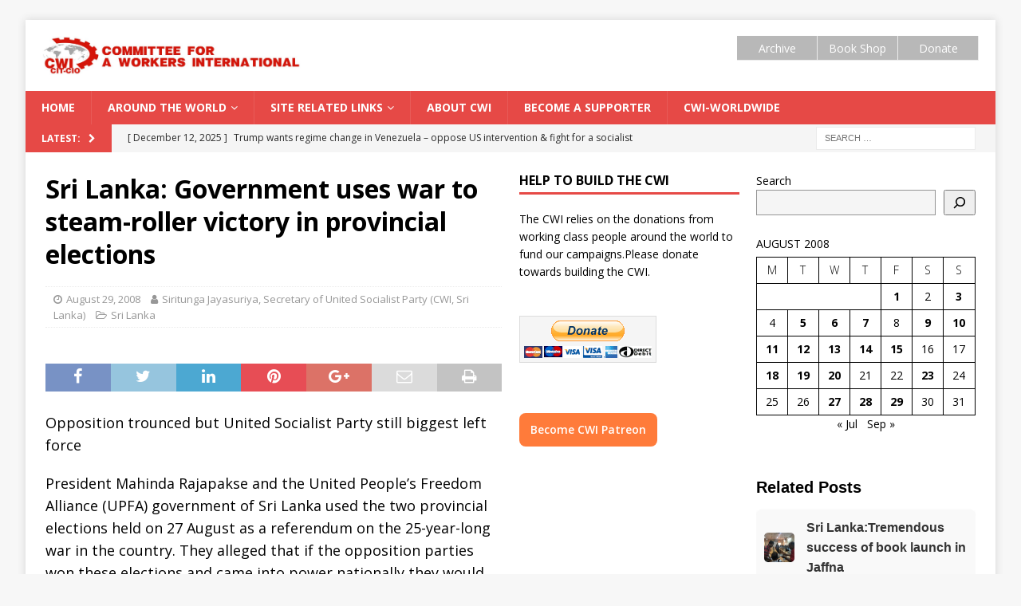

--- FILE ---
content_type: text/css
request_url: https://www.socialistworld.net/wp-content/themes/mh-magazine/woocommerce/woocommerce.css?ver=6.8.3
body_size: -177
content:
.woocommerce .cart-collaterals .cart_totals, .woocommerce-page .cart-collaterals .cart_totals { width: 100%; }
.woocommerce .cart-collaterals .cart_totals table td, .woocommerce-page .cart-collaterals .cart_totals table td { padding: 6px 15px; }
.woocommerce .shipping_calculator h2 { font-size: 16px; text-align: right; }
.woocommerce .shipping_calculator a { text-decoration: none; }
.woocommerce .col2-set .col-1, .woocommerce .col2-set .col-2, .woocommerce-page .col2-set .col-1, .woocommerce-page .col2-set .col-2 { margin: 0 0 20px 0; }
.woocommerce .woocommerce-result-count, .woocommerce-page .woocommerce-ordering { float: none; }
.woocommerce div.product div.images .flex-control-thumbs li { margin-top: 10px; }